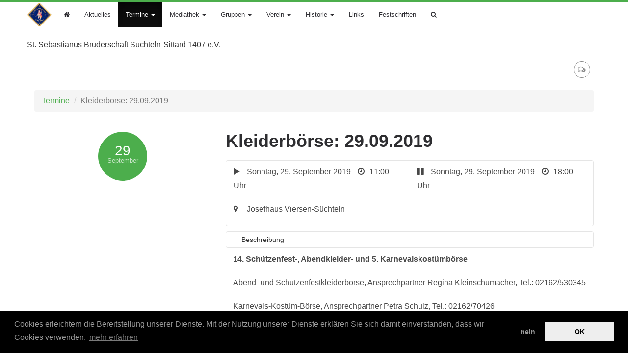

--- FILE ---
content_type: text/html;charset=UTF-8
request_url: https://www.bruderschaft-sittard.de/termin/kleiderboerse-29092019/218/
body_size: 11029
content:
<!DOCTYPE html>
<html xmlns="http://www.w3.org/1999/xhtml"><head id="j_idt2"><link type="text/css" rel="stylesheet" href="/javax.faces.resource/theme.css.jsf?ln=primefaces-bootstrap&amp;v=12.0.0&amp;e=12.0.4" /><link type="text/css" rel="stylesheet" href="/javax.faces.resource/components.css.jsf?ln=primefaces&amp;v=12.0.0&amp;e=12.0.4" />
		<meta content="IE=edge" http-equiv="X-UA-Compatible" />
		

		

		
		<title>Kleiderbörse: 29.09.2019</title>
		<meta name="viewport" content="width=device-width, initial-scale=1.0" />
		

		
		

		<link href="/plugins/bootstrap3/dist/css/bootstrap.min.css" rel="stylesheet" />
		<link href="/css/spinner.css" rel="stylesheet" />
		<link href="/plugins/jreject/jquery.reject.css" rel="stylesheet" type="text/css" />
		
		

		

		<link href="/plugins/bootstrap3/dist/css/bootstrap-theme.min.css" rel="stylesheet" />
		<link rel="stylesheet" href="//maxcdn.bootstrapcdn.com/font-awesome/4.2.0/css/font-awesome.min.css" />
		<link href="/template/templates/bootstrap/css/tpl-style.css?v=15" rel="stylesheet" type="text/css" />
		<link href="/template/templates/bootstrap/css/tpl-mobile.css?v=15" rel="stylesheet" type="text/css" />
		<link href="/template/templates/bootstrap/css/tpl-fontreset.css?v=15" rel="stylesheet" type="text/css" />
		<link href="/template/templates/bootstrap/css/tpl-fontreset-mobile.css?v=15" rel="stylesheet" type="text/css" />

	<style>
/**
body {
    background-color: #cccccc;
}
*/

header {
    background: none repeat scroll 0 0 rgba(150,150,150, 0.05);
    border: 0;
}

.container-wrapper p {
	color: #2e2d32;
}

.container-wrapper a {
	color: #4cae4c;
}

.container-wrapper h1,.container-wrapper h2,.container-wrapper h3, .container-wrapper header p {
	color: #333333;
}

.container-wrapper .social-btn, .container-wrapper .social-btn a {
	color: rgba(51,51,51, 0.6);
	border-color: rgba(51,51,51, 0.6);
}

.navbar-inverse {
	background-image: none;
	background-color: #ffffff;
	border-bottom: 5px solid rgba(0,0,0, 0.2);
}

.dropdown-menu > li > a:hover, .dropdown-menu > li > a:focus, .dropdown-menu > .active > a, .dropdown-menu > .active > a:hover, .dropdown-menu > .active > a:focus {
	background-image: none;
	background-color: #ffffff;
}

.navbar-inverse .navbar-nav > li > a, .navbar-inverse .navbar-nav .open .dropdown-menu > li > a {
	color: #2e2d32;
}

.navbar-inverse .navbar-nav > .dropdown > a .caret {
	border-top-color: #2e2d32;
	border-bottom-color: #2e2d32;
}

.navbar-inverse .navbar-nav > .active > a,.navbar-inverse .navbar-nav > .active > a:hover, .navbar-inverse .navbar-nav > .active > a:focus {
	background-color: #4cae4c;
}
.dropdown-menu >li >a{
color:#242424 !important;
}

.navbar-inverse .navbar-nav > .open > a, .navbar-inverse .navbar-nav > .open > a:hover, .navbar-inverse .navbar-nav > .open > a:focus {
	background-color: #4cae4c;
	background: rgba(76,174,76, 0.2);
}

.navbar-inverse .navbar-toggle {
	border-color: #2e2d32;
}

.social-btn a:hover, .social-btn:hover {
	color: #ffffff;
	border-color: #ffffff;
}

.highlight,.infoBox {
  /**  background-color:#4cae4c
	border-color:#4cae4c;*/
}

.section {
 /** background-color:#4cae4c;*/
	border-color:#4cae4c;
}

.ui-inputfield.ui-state-focus, .ui-widget-content .ui-inputfield.ui-state-focus, .ui-widget-header .ui-inputfield.ui-state-focus {
	color: #ffffff;
	border-color: #ffffff;
	box-shadow: 0 1px 1px rgba(0, 0, 0, 0.075) inset, 0 0 8px rgba(255,255,255, 0.6)
}

.highlight .icon {
	background-color: #4cae4c;
}

.footer.copyright {
	background-color: #4cae4c;
}

a.btn-success {
	color: #FFF;
}

</style><!--[if lte IE 9]><script src="https://oss.maxcdn.com/libs/html5shiv/3.7.0/html5shiv.js" ></script> <![endif]--> <!--[if lte IE 9]><script src="https://oss.maxcdn.com/libs/respond.js/1.3.0/respond.min.js"  ></script> <![endif]-->  

		

		<meta charset="utf-8" />
		<meta property="fb:page_id" />
		<meta property="og:site_name" />

		<meta property="og:type" content="website" />
		
		<meta property="og:title" content="Kleiderbörse: 29.09.2019" />
		<meta property="og:description" content="14. Schützenfest-, Abendkleider- und 5. Karnevalskostümbörse
 
Abend- und Schützenfestkleiderbörse, Ansprechpartner Regina Kleinschumacher, Tel.: 02162/530345
 
Karnevals-Kostüm-Börse, Ansprechpartner Petra Schulz, Tel.: 02162/70426
 
Anmeldungen zur Ausstellung bitte an die jeweiligen Ansprechpartner!
 
 
" />
		<meta property="og:image" content="http://www.hellwach-apps.de/profiles/231/bannerstartseite.jpg?v=1692985757581" />

		<meta name="msvalidate.01" />
		<meta name="author" content="St. Sebastianus Bruderschaft Süchteln-Sittard 1407 e.V." />
		<meta name="publisher" content="St. Sebastianus Bruderschaft Süchteln-Sittard 1407 e.V." />
		<meta name="copyright" content="St. Sebastianus Bruderschaft Süchteln-Sittard 1407 e.V." />
		<meta name="description" content="14. Schützenfest-, Abendkleider- und 5. Karnevalskostümbörse
 
Abend- und Schützenfestkleiderbörse, Ansprechpartner Regina Kleinschumacher, Tel.: 02162/530345
 
Karnevals-Kostüm-Börse, Ansprechpartner Petra Schulz, Tel.: 02162/70426
 
Anmeldungen zur Ausstellung bitte an die jeweiligen Ansprechpartner!
 
 
" />
		<meta name="keywords" />

		<meta name="page-type" content="Produktinfo" />
		<meta name="audience" content="Alle" />
		<meta http-equiv="content-language" content="de" />
		<meta name="robots" content="index, follow" />
		<meta name="DC.Creator" content="St. Sebastianus Bruderschaft Süchteln-Sittard 1407 e.V." />
		<meta name="DC.Publisher" content="St. Sebastianus Bruderschaft Süchteln-Sittard 1407 e.V." />
		<meta name="DC.Rights" content="St. Sebastianus Bruderschaft Süchteln-Sittard 1407 e.V." />
		<meta name="DC.Description" content="14. Schützenfest-, Abendkleider- und 5. Karnevalskostümbörse
 
Abend- und Schützenfestkleiderbörse, Ansprechpartner Regina Kleinschumacher, Tel.: 02162/530345
 
Karnevals-Kostüm-Börse, Ansprechpartner Petra Schulz, Tel.: 02162/70426
 
Anmeldungen zur Ausstellung bitte an die jeweiligen Ansprechpartner!
 
 
" />
		<meta name="DC.Language" content="de" />

		<link href="https://www.bruderschaft-sittard.de/rss.xml" title="RSS" rel="alternate" type="application/rss+xml" />

		<link rel="icon" href="/images/webseite/favicon.ico" type="image/x-icon" />
		<link rel="shortcut icon" href="/images/webseite/favicon.ico" type="image/x-icon" /><style>#startSeite{
 margin-top:20px;
}
h3.ui-accordion-header.ui-state-default {
    color: #4cae4c;
}

h3.ui-accordion-header:hover {
    text-decoration: underline;
}

h3.ui-accordion-header.ui-state-active {
    color: green;
}

.navbar-toggle{
margin-top:35px;
}

.navbar-inverse .navbar-toggle:hover, .navbar-inverse .navbar-toggle:focus {
    background-color: #278927;
}
address strong {
    display: block;
    width: 210px;
}
#contentMain h1,#contentMain hr{

display:none;
}

#slideshow li{
   background-position: center top !important;

}
#slideshow{
height: 425px !important;
}
#mainKontakt {
display: none;
}
.navbar-inverse .navbar-nav > .dropdown > a:hover .caret {

    border-bottom-color: #4cae4c;
    border-top-color: #4cae4c;
}


#kontaktSeite .col-xs-8 p {
font-size: 14px;
}

#slider {
width: 100%;
}

header .col-sm-8 {
    margin-left: -15px;
}
#contentVeranstaltung h2 {
	margin-top: 20px;
}
img.banner {
	margin: 0 auto 60px;
	padding: 0;
}
ul#fssList {
	bottom: 8px;
}
ul#fssList li a {
	background-color: #aaa;
}
footer .social-btn {
	margin: 0 6px;
}
.ui-inputfield.ui-state-focus, .ui-widget-content .ui-inputfield.ui-state-focus, .ui-widget-header .ui-inputfield.ui-state-focus {
	color: #4cae4c;
	box-shadow: 0 1px 1px rgba(0, 0, 0, 0.075) inset, 0 0 8px rgba(82, 168, 236, 0.6);
	border-color: #4cae4c;
}

header .col-sm-4 {
	width: 100%;
}
h4.panel-title a {
	padding-left: 35px;
}
h4.panel-title {
	background-repeat: no-repeat;
	background-size: 23px auto;
}

#produktSeite img {
	border-radius: 10px;
	padding: 0;
}
#produktkategorieSeite h2 {
	margin-top: 20px;
}
.highlight .icon {
	background-color: #4cae4c;
}
.flexsliderTermine .flex-control-nav {
	left: 0;
	bottom: auto;
	top: 145px;
}
#trainerSeite .col-md-4 {
	margin-bottom: 50px;
}
h2.titel {
	display: none;
}
.section {
	border-color: #ccc;
	background-color: #f8f8f8;
}
/*
.btn-success, .community .btn-success, a.btn.btn-success {
	background: #00781A!important;
	background-color: #00781A!important;
	border-color: #00781A!important;
}
.btn-success:hover, .community .btn-success:hover, a.btn.btn-success:hover {
	background: #1EC542!important;
	background-color: #1EC542!important;
	border-color: #1EC542!important;
}
*/

ul#slideshow h2 {
	font-weight: bold;
	text-transform: uppercase;
	background: rgba(255, 255, 255, 1);
}
.footer {
	background: none repeat scroll 0 0 #eee;
	color: #555;
	border-top: 1px solid #ccc;
}
.footer a {
	color: #555;
}
.footer a:hover {
	color: #0B99BD;
}
.footer hr {
	border-color: #999;
}
.footer.copyright {
	display: none;
}
h2 {
	margin-top: 40px;
}
h3 {
	font-size: 18px;
	line-height: 28px;
}
hr {
	border-color: #ddd;
}
ul, ol {
	padding-left: 15px;
	margin-bottom: 20px;
}
ul#navbar li a {
	font-size: 13px;
}
.table {
	font-size: 11px;
}
.highlight img {
	padding: 0;
	margin: 0;
}
.table > thead > tr > th {
	border-bottom: 2px solid #dddddd;
	vertical-align: bottom;
}
.table-striped > tbody > tr:nth-child(2n+1) > th {
	background-color: #ddd;
}
.table td.category, .product-description th {
	background-color: #eee;
	font-weight: bold;
}
.table.table-bordered, .table.table-bordered td {
	border: 1px solid #ccc;
}
.table.table-bordered.comparison {
	border-width: 0 1px;
}
.product-description, .product-description td, .product-description th {
	font-size: 13px;
	padding: 10px;
	margin: 30px 0;
}
.fontreset img {
	border: 0
}
.navbar-inverse .navbar-nav li.dropdown.active a b.caret {
	border-top-color: #FFF;
}
.container-wrapper h1 {
	color: #2e2e31;
	font-weight: bold;
}
.date {
	background: none repeat scroll 0 0 #4cae4c;
	background-color: #4cae4c;
}
.container-wrapper .dynpage h2 {
	font-size: 24px;
	font-weight: bold;
}
.container-wrapper .dynpage h3 {
	font-size: 16px;
	font-weight: bold;
}

ul.slides .flex-caption a {
	color: #FFF;
	font-weight: bold;
}
/*
div.ui-message.ui-message-info.ui-widget.ui-corner-all, div.ui-messages-info.ui-corner-all {
	display: none;
}
*/
.navbar-inverse .navbar-brand, .navbar-inverse .navbar-nav > li > a {
	text-shadow: none;
}
.navbar-inverse .navbar-nav > li > a:hover, .navbar-inverse .navbar-nav > li > a:focus {
	color: #4cae4c;
}
 @media (min-device-width: 768px) {
.navbar-inverse {
	background: rgba(255, 255, 255, 1);
	background-color: #FFF;
	border-bottom: 1px solid rgba(0, 0, 0, 0.1);
	border-top: 5px solid #4cae4c;
}
#myNavbar div.container {
	background-image: url(//www.hellwach-apps.de/profiles/231/logo.gif?v=1434698864619);
	background-repeat: no-repeat;
	background-size: 50px auto;
	padding-left: 60px;
}
img {
	padding-top: 20px;
	padding-bottom: 20px;
}
img.app-icon {
	padding-top: 0;
	padding-bottom: 0;
}
#slideshow img {
	margin: 0;
	padding: 0;
}
header {
	margin-top: 5px;
	margin-bottom: 5px;
	background-color: transparent;
}

.dropdown-menu > li > a:hover, .dropdown-menu > li > a:focus, .dropdown-menu > .active > a, .dropdown-menu > .active > a:hover, .dropdown-menu > .active > a:focus {
	background-color: #EEEEEE;
}


.img-thumb img, h2 img {
	margin: 0;
	padding: 0;
}
.img-rounded img {
	padding: 0;
	margin: 0 !important;
}
/* MOBILE */

}
 @media (max-device-width: 767px) {
header {
	margin-top: 40px;
}
.navbar-header {
	background-color: #FFF;
	background-image: url(//www.hellwach-apps.de/profiles/231/logo.gif?v=1434698864619);
	 background-size: 90px auto;
    height: 100px;
	background-repeat: no-repeat;
	background-position: center;
}
p.titel {
	display: none;
}
#myNavbar .container {
	min-height: 0;
}
header {
	margin-top: 0;
}
button.navbar-toggle {
	background-color: #333;
}
.img-thumbnail {
	width: 100%;
}
li.dropdown.active b.caret {
	color: #fff !important;
}
#fbBox .col-md-6 {
	width: 100%;
}
button.navbar-toggle {
	background-color: #4cae4c;
}
.navbar-inverse .navbar-toggle {
	border-color: #4cae4c;
}
}
 @media (min-device-width: 641px) {
img {
	margin-top: 20px;
	margin-bottom: 20px;
}
}
.navbar-inverse .navbar-nav > li > a:hover, .navbar-inverse .navbar-nav > li > a:focus {
	color: #4cae4c;
}
.social-btn a:hover, .social-btn:hover {
	border-color: #4cae4c;
	color: #4cae4c;;
}
.container-wrapper p, .container-wrapper ul, .container-wrapper ol {
	font-size: 16px;
	line-height: 28px;
	margin-bottom: 20px;
	color: #484848;
}
.container-wrapper blockquote {
	background-color: #f4f4f4;
	border-color: #ddd;
}
.container-wrapper blockquote p {
	font-weight: bold;
	color: #aaa;
	font-style: italic;
	font-size: 14px;
	color: #777;
}
.footer a:hover {
	color: #4cae4c;;
}
.footer .social-btn a:hover {
	color: #FFF;
}
.footer .social-btn:hover {
	border-color: #4cae4c;;
	background-color: #4cae4c;;
}
/* SLIDER */

.flex-control-nav {
	bottom: 0;
}
#contentApps h2 {
	margin-top: 20px;
}
 @media (min-width: 768px) {
#produktSeite .col-md-4, #produktSeite .col-md-8 {
	width: 50%;
}
}
.community .profilImg img, .community .profilImgLarge img {
	padding-top: 0;
	margin-top: 0;
}
 @media (min-device-width: 641px) {
#colNeuigkeiten, div#colTermine {
	width: 50%;
}
#colZeiten {
	display: none;
}
img.language {
	padding: 0;
}
}
.navbar-inverse .navbar-nav .open .dropdown-menu > .active > a, 
.navbar-inverse .navbar-nav .open .dropdown-menu > .active > a:hover, 
.navbar-inverse .navbar-nav .open .dropdown-menu > .active > a:focus {
    background-color: #4cae4c;
    color: #fff !important;
}

.navbar-inverse .navbar-nav > .open > a, .navbar-inverse .navbar-nav > .open > a:hover, .navbar-inverse .navbar-nav > .open > a:focus {
	    background: rgba(76, 174, 76, 0.8) none repeat scroll 0 0;
}</style>
			
			
			<link rel="stylesheet" type="text/css" href="/plugins/cookiewarner/cookieconsent.min.css" />
	
	
	 

	</head><body>
	<div id="allContent" class="ui-outputpanel ui-widget">
			
			<div class="main">
	





	<div class="navbar-wrapper">
		<div id="myNavbar" class="navbar navbar-inverse navbar-fixed-top" role="navigation">

			<div class="container">
				<div class="navbar-header">

					<button type="button" class="navbar-toggle" data-toggle="collapse" data-target=".navbar-collapse">
						<span class="icon-bar"></span> <span class="icon-bar"></span> <span class="icon-bar"></span>
					</button>

				</div>

				<div class="navbar-collapse collapse">
					<ul id="navbar" class="nav navbar-nav">
						<li id="startseite"><a title="Startseite" href="/"> <i class="fa fa-home"></i>
						</a></li>
							<li id="news"><a title="Aktuelles" href="/news/">Aktuelles</a></li>
							<li class="dropdown" id="termine"><a class="dropdown-toggle" data-toggle="dropdown" title="Termine" href="/termine/">Termine
									<b class="caret"></b>
							</a>
								<ul class="dropdown-menu">
									<li class="subPages" id="termineaktuell"><a title="aktuelle Termine" href="/termine/">
											aktuelle
											Termine</a></li>
									<li class="subPages" id="terminevergangen"><a title="vergangene Termine" href="/vergangene-termine/">
											vergangene
											Termine</a></li>
								</ul></li>
							<li class="dropdown" id="gallerie"><a class="dropdown-toggle" data-toggle="dropdown" title="Mediathek" href="/galerie/">Mediathek
									<b class="caret"></b>
							</a>
								<ul class="dropdown-menu">

										<li class="subPages" id="bilder"><a title="Alben" href="/galerie/">
												Alben</a></li>
								</ul></li>
									<li class="dropdown dynPages"><a class="dropdown-toggle" data-toggle="dropdown" title="Gruppen" href="/gruppen/">
											Gruppen <b class="caret"></b>

									</a>
										<ul class="dropdown-menu">
													<li class="subPages"><a title="Königsgruppe" href="/page/gruppen/koenigsgruppe/">
															Königsgruppe</a></li>
													<li class="subPages"><a title="Generalität" href="/page/gruppen/generalitaet/">
															Generalität</a></li>
													<li class="subPages"><a title="Fahnengruppe" href="/page/gruppen/fahnengruppe/">
															Fahnengruppe</a></li>
													<li class="subPages"><a title="Sebastianerinnen" href="/page/gruppen/sebastianerinnen/">
															Sebastianerinnen</a></li>
													<li class="subPages"><a title="Sittarder Schützenflotte" href="/page/gruppen/sittardergarde/">
															Sittarder Schützenflotte</a></li>
													<li class="subPages"><a title="Veteranen" href="/page/gruppen/veteranen/">
															Veteranen</a></li>
													<li class="subPages"><a title="Sportaktivitäten" href="/page/gruppen/sportaktivitaeten/">
															Sportaktivitäten</a></li>
										</ul></li>
									<li class="dropdown dynPages"><a class="dropdown-toggle" data-toggle="dropdown" title="Verein" href="/pageid/189/">
											Verein <b class="caret"></b>

									</a>
										<ul class="dropdown-menu">
													<li class="subPages"><a title="Vorstand" href="/pageid/189/vorstand/">
															Vorstand</a></li>
													<li class="subPages"><a title="Satzung" href="/pageid/189/satzung/">
															Satzung</a></li>
													<li class="subPages"><a title="Beitragsordnung" href="/pageid/189/beitragsordnung/">
															Beitragsordnung</a></li>
													<li class="subPages"><a title="Mitgliedsantrag" href="/pageid/189/mitgliedsantrag/">
															Mitgliedsantrag</a></li>
													<li class="subPages"><a title="Königs- und Vogelschussordnung" href="/pageid/189/koenigsundvogelschussordnung/">
															Königs- und Vogelschussordnung</a></li>
										</ul></li>
									<li class="dropdown dynPages"><a class="dropdown-toggle" data-toggle="dropdown" title="Historie" href="/historie/">
											Historie <b class="caret"></b>

									</a>
										<ul class="dropdown-menu">
													<li class="subPages"><a title="Geschichte der Bruderschaft" href="/page/historie/id/392/">
															Geschichte der Bruderschaft</a></li>
													<li class="subPages"><a title="Silberschatz der Bruderschaft" href="/page/historie/id/393/">
															Silberschatz der Bruderschaft</a></li>
													<li class="subPages"><a title="Weiteres historisches Gut" href="/page/historie/id/394/">
															Weiteres historisches Gut</a></li>
													<li class="subPages"><a title="Historische Bilder" href="/page/historie/id/395/">
															Historische Bilder</a></li>
													<li class="subPages"><a title="Ehrung Hochmeisterplakette" href="/page/historie/id/396/">
															Ehrung Hochmeisterplakette</a></li>
										</ul></li>
									<li class="dynPages"><a title="Links" href="/links/">
											Links</a></li>
									<li class="dynPages"><a title="Festschriften" href="/pageid/391/">
											Festschriften</a></li>
						<li id="suche"><a href="javascript:void(0);"> <i class="fa fa-search"></i>
						</a></li>

					</ul>
				</div>
			</div>
		</div>
		
	</div>
	<div id="search" class="search">
		<div class="container">
<form id="sucheForm" name="sucheForm" method="post" action="/termin/kleiderboerse-29092019/218/" enctype="application/x-www-form-urlencoded">
<input type="hidden" name="sucheForm" value="sucheForm" />
<input id="sucheForm:mySuchWort" name="sucheForm:mySuchWort" type="text" class="ui-inputfield ui-inputtext ui-widget ui-state-default ui-corner-all myInput" autocomplete="off" onblur="noshadow()" onfocus="shadow()" /><button id="sucheForm:mySearchButton" name="sucheForm:mySearchButton" class="ui-button ui-widget ui-state-default ui-corner-all ui-button-icon-only myButton" onclick="PrimeFaces.ab({s:&quot;sucheForm:mySearchButton&quot;,f:&quot;sucheForm&quot;});return false;" title="Suchen..." type="submit"><span class="ui-button-icon-left ui-icon ui-c ui-icon-search"></span><span class="ui-button-text ui-c">Suchen...</span></button><span id="sucheForm:infogrowl"></span><input type="hidden" name="javax.faces.ViewState" id="j_id1:javax.faces.ViewState:0" value="5955994968555942005:-5091470399178263090" autocomplete="off" />
</form>
		</div>
		
	</div>



				<div class="container-wrapper">

	<header>
		<div class="container marketing">
			<div class="row">
				<div class="col-sm-8">

						<p class="titel">St. Sebastianus Bruderschaft Süchteln-Sittard 1407 e.V.</p>

					
				</div>
				<div class="col-sm-4 text-right titel-social">
						<div class="social-btn">
							<a title="Mitgliederbereich" href="/community/">
								<i class="fa fa-comments-o"></i>
							</a>
						</div>
				</div>
			</div>

		</div>
	</header>

					<div class="container marketing">
					</div>
		<div class="container marketing" id="terminSeite" itemscope="" itemtype="http://schema.org/Event">

			<span itemscope="" itemtype="http://schema.org/Organization">
			<meta itemprop="name" content="St. Sebastianus Bruderschaft Süchteln-Sittard 1407 e.V." />
			
			<span itemprop="address" itemscope="" itemtype="http://schema.org/PostalAddress">
				<meta itemprop="streetAddress" content="Neuer Weg 8" />
				<meta itemprop="postalCode" content="41749" />
				<meta itemprop="addressLocality" content="Viersen" />
			</span>
			
			<meta itemprop="name" />
			<meta itemprop="name" content="info@bruderschaft-sittard.de" />
			</span>

			<div class="row">
				<div class="col-md-12">
<form id="j_idt148" name="j_idt148" method="post" action="/termin/kleiderboerse-29092019/218/" enctype="application/x-www-form-urlencoded">
<input type="hidden" name="j_idt148" value="j_idt148" />

	<div id="mainTermine">
		<ol class="breadcrumb">
					<li><a href="/vergangene-termine/?termin=218">Termine</a></li>
				<li class="active">Kleiderbörse: 29.09.2019</li>
		</ol><div id="j_idt148:j_idt161" class="ui-datalist ui-widget"><div id="j_idt148:j_idt161_content" class="ui-datalist-content ui-widget-content">
			<div id="termin218">
				<div class="row">
					<div class="col-lg-4 col-md-3 text-center">
						<div class="date">
							<span class="day">29</span><span class="month">September</span>
						</div>
					</div>
					<div class="col-lg-8 col-md-9">
							<h1 itemprop="name">Kleiderbörse: 29.09.2019</h1>
						<div class="accordion">
							<div class="row">
								<div class="col-md-6">
									<p>
										<i class="fa fa-mr fa-play" style="margin-right: 14px;"></i>Sonntag, 29. September 2019
										<i class="fa fa-mv fa-clock-o"></i>11:00
										Uhr
									</p>
								</div>
								<div class="col-md-6">
									<p>
										<i class="fa fa-mr fa-pause"></i> <span itemprop="startDate">Sonntag, 29. September 2019 <i class="fa fa-mv fa-clock-o"></i>18:00 Uhr</span>
									</p>
								</div>
							</div>
							<div class="row">
								<div class="col-md-12">
									<p itemprop="location">
										<i class="fa fa-mr fa-map-marker" style="margin-right: 18px;"></i>Josefhaus Viersen-Süchteln
									</p>
								</div>
							</div>
						</div><div id="j_idt148:j_idt161:0:j_idt182" class="ui-accordion ui-widget ui-helper-reset ui-hidden-container" role="tablist" data-widget="widget_j_idt148_j_idt161_0_j_idt182"><div id="j_idt148:j_idt161:0:j_idt182:j_idt183_header" class="ui-accordion-header ui-helper-reset ui-state-default ui-state-active ui-corner-top" role="tab" aria-expanded="true" aria-selected="true" tabindex="0"><span class="ui-icon ui-icon-triangle-1-s"></span>Beschreibung</div><div id="j_idt148:j_idt161:0:j_idt182:j_idt183" class="ui-accordion-content ui-helper-reset ui-widget-content" role="tabpanel" aria-hidden="false">
								<div class="fontreset" itemprop="description"><p><strong>14. Sch&uuml;tzenfest-, Abendkleider- und 5. Karnevalskost&uuml;mb&ouml;rse</strong></p>

<p>Abend- und Sch&uuml;tzenfestkleiderb&ouml;rse, Ansprechpartner Regina Kleinschumacher, Tel.: 02162/530345</p>

<p>Karnevals-Kost&uuml;m-B&ouml;rse,&nbsp;Ansprechpartner Petra Schulz, Tel.: 02162/70426</p>

<p>Anmeldungen zur Ausstellung bitte an die jeweiligen Ansprechpartner!</p>

<p>&nbsp;</p>

								</div></div><input id="j_idt148:j_idt161:0:j_idt182_active" name="j_idt148:j_idt161:0:j_idt182_active" type="hidden" autocomplete="off" value="0" /></div>

						<h3 class="accordion">
							<a href="/kontakt/?terminid=218">anfragen</a>
						</h3><div id="j_idt148:j_idt161:0:j_idt197" class="ui-outputpanel ui-widget"></div>

					</div>
				</div>
			</div>
			<hr /></div></div>
	</div><input type="hidden" name="javax.faces.ViewState" id="j_id1:javax.faces.ViewState:1" value="5955994968555942005:-5091470399178263090" autocomplete="off" />
</form>
				</div>
			</div>
		</div>
				</div>
	<footer>
		<div class="footer margin-t">
			<div class="container marketing">
				<div class="row padding-v">
					<div class="col-md-4">
						<h3>Kontakt</h3>
						<hr />
						<address>
						
							<span itemscope="" itemtype="http://schema.org/SportsActivityLocation"><strong itemprop="name">St. Sebastianus Bruderschaft Süchteln-Sittard 1407 e.V.</strong><br /> <span itemprop="address" itemscope="" itemtype="http://schema.org/PostalAddress"> <span itemprop="streetAddress">Neuer Weg 8</span><br /> <span itemprop="postalCode">41749</span>
									<span itemprop="addressLocality">Viersen</span></span><br />

								<br />
									<i class="fa fa-mr fa-envelope" style="width: 13px;"></i>
									<a href="mailto:info@bruderschaft-sittard.de">
										<meta itemprop="email" content="info@bruderschaft-sittard.de" />info@bruderschaft-sittard.de
										<meta itemprop="image" content="//www.hellwach-apps.de/profiles/231/logo.gif?v=1538167206000" />
									</a>
									<br /></span>
						</address>
					</div>
					<div class="col-md-4">
						<h3>Service</h3>
						<hr />
						<p><div id="j_idt272" class="ui-outputpanel ui-widget">
								<a title="Kontakt" href="/kontakt/">
									Kontakt </a></div><div id="j_idt276" class="ui-outputpanel ui-widget">
								<a rel="nofollow" title="Impressum" href="/impressum/">
									Impressum </a></div>
						</p>
					</div>
					<div class="col-md-4">
						<hr class="visible-xs" />
							<div class="social-btn">
								<a title="Mitgliederbereich" href="/community/">
									<i class="fa fa-comments-o"></i>
								</a>
							</div>
							<hr />
							<p class="text-center">
								<em>powered by <strong><a target="_blank" title="Hellwach Apps" href="http://hellwach-apps.de">Hellwach Apps</a></strong></em>
							</p>
					</div>
				</div>
			</div>
		</div>
		<div class="footer copyright"></div>
	</footer>
			</div></div><div id="j_idt301"></div><div id="idStatus" class="ui-dialog ui-widget ui-widget-content ui-corner-all ui-shadow ui-hidden-container statusdialog"><div class="ui-dialog-titlebar ui-widget-header ui-helper-clearfix ui-corner-top"><span id="idStatus_title" class="ui-dialog-title"></span></div><div class="ui-dialog-content ui-widget-content" id="idStatus_content">

			<div class="spinner">
				<div class="double-bounce1"></div>
				<div class="double-bounce2"></div>
			</div><div id="idStatusContent" class="ui-outputpanel ui-widget">
				<p style="opacity: 0.8; color: #FFF; text-shadow: none; background: transparent">bitte warten …</p></div></div></div><div id="sessionabgelaufen" class="ui-dialog ui-widget ui-widget-content ui-corner-all ui-shadow ui-hidden-container" style="z-index:1050;"><div class="ui-dialog-titlebar ui-widget-header ui-helper-clearfix ui-corner-top"><span id="sessionabgelaufen_title" class="ui-dialog-title">Ihre Session ist abgelaufen.</span></div><div class="ui-dialog-content ui-widget-content" id="sessionabgelaufen_content">
			<a rel="nofollow" href="javascript:void(0)" onclick="window.location.reload();">zum Weitermachen</a></div></div>
<form id="j_idt306" name="j_idt306" method="post" action="/termin/kleiderboerse-29092019/218/" enctype="application/x-www-form-urlencoded">
<input type="hidden" name="j_idt306" value="j_idt306" />
<input type="hidden" name="javax.faces.ViewState" id="j_id1:javax.faces.ViewState:2" value="5955994968555942005:-5091470399178263090" autocomplete="off" />
</form>
		
		<style>
#sessionabgelaufen {
	z-index: 1051 !important;
}

#sessionabgelaufen_modal {
	z-index: 1050 !important;
}
</style><script type="text/javascript" src="/javax.faces.resource/jquery/jquery.js.jsf?ln=primefaces&amp;v=12.0.0&amp;e=12.0.4"></script><script type="text/javascript" src="/javax.faces.resource/jquery/jquery-plugins.js.jsf?ln=primefaces&amp;v=12.0.0&amp;e=12.0.4"></script><script type="text/javascript" src="/javax.faces.resource/core.js.jsf?ln=primefaces&amp;v=12.0.0&amp;e=12.0.4"></script><script type="text/javascript" src="/javax.faces.resource/components.js.jsf?ln=primefaces&amp;v=12.0.0&amp;e=12.0.4"></script><script type="text/javascript" src="/javax.faces.resource/watermark/watermark.js.jsf?ln=primefaces&amp;v=12.0.0&amp;e=12.0.4"></script><script type="text/javascript" src="/javax.faces.resource/touch/touchswipe.js.jsf?ln=primefaces&amp;v=12.0.0&amp;e=12.0.4"></script><script type="text/javascript" src="/javax.faces.resource/idlemonitor/idlemonitor.js.jsf?ln=primefaces&amp;v=12.0.0&amp;e=12.0.4"></script><script src="/js/yaml.js?v=15" type="text/javascript"></script><script src="/js/jquery.highlighter.js?v=15" type="text/javascript"></script><script src="/plugins/jreject/jquery.browser.js" type="text/javascript"></script><script src="/plugins/jreject/jquery.reject.min.js" type="text/javascript"></script><script src="/js/bootstrap.js" type="text/javascript"></script><script src="/plugins/bootstrap3/dist/js/bootstrap.min.js" type="text/javascript"></script><script src="/plugins/cookiewarner/cookieconsent.min.js" type="text/javascript"></script><script id="581bed65-0ef7-4695-88a5-916ea7edb5ee" type="text/javascript">var pf=window.PrimeFaces;if(pf){pf.settings.locale='de';pf.settings.viewId='/termin.xhtml';pf.settings.contextPath='';pf.settings.cookiesSecure=false;pf.settings.legacyWidgetNamespace=true;};

var context='';
;

  window.dataLayer = window.dataLayer || [];
  function gtag(){dataLayer.push(arguments);}
;


	var googleAnalyticsId='false';
	function enableCookies(){
		//console.log('enableCookies');
		if(googleAnalyticsId!=''){
			window['ga-disable-'+googleAnalyticsId] = false;
//console.log($('#cookieGtag').length);
			if($('#cookieGtag').length==0){
			  var s = document.createElement( 'script' );
			  s.setAttribute( 'src', 'https://www.googletagmanager.com/gtag/js?id='+googleAnalyticsId );
					  s.setAttribute( 'async',''); 
					  s.setAttribute( 'id','cookieGtag'); 
			  document.head.appendChild( s );
			}
			  gtag('js', new Date());

			  gtag('config', googleAnalyticsId, { 'anonymize_ip': true });
		}


		if(false){
			!function(f,b,e,v,n,t,s){if(f.fbq)return;n=f.fbq=function(){n.callMethod?
					n.callMethod.apply(n,arguments):n.queue.push(arguments)};if(!f._fbq)f._fbq=n;
					n.push=n;n.loaded=!0;n.version='2.0';n.queue=[];t=b.createElement(e);t.async=!0;
					t.src=v;s=b.getElementsByTagName(e)[0];s.parentNode.insertBefore(t,s)}(window,
					document,'script','https://connect.facebook.net/en_US/fbevents.js');
					fbq('init', ''); // Insert your pixel ID here.
					fbq('track', 'PageView');
			
			}
	}
	
	function disableCookies(){
		//console.log('disableCookies');
		if(googleAnalyticsId!=''){
		window['ga-disable-'+googleAnalyticsId] = true;
		}
		}

 $(document).ready(function(){
	window.cookieconsent.initialise({
		"palette": {
			"popup": {
			"background": "#000",
			"text": "#999999"
		},
		"button": {
			"background": "#eeeeee",
			"text": "#000"
		}
	},
	"type": "opt-in",
	"content": {
	"message": "Cookies erleichtern die Bereitstellung unserer Dienste. Mit der Nutzung unserer Dienste erklären Sie sich damit einverstanden, dass wir Cookies verwenden.",
	"dismiss": "nein",
	"allow": "OK",
	"deny": "nein",
	"link": "mehr erfahren",
	"href": "/datenschutz/"},
	onInitialise: function (status) {
		 
	var type = this.options.type;
	var didConsent = status==='allow';
	//console.log('onInitialise: '+type+ ' ' +didConsent+ ' status: '+status)
	if (type == 'opt-in' && didConsent) {
	// enable cookies
	enableCookies();
	}
	if (type == 'opt-out' && !didConsent) {
	// disable cookies
	}
	},
	
	onStatusChange: function(status, chosenBefore) {
	 
	var type = this.options.type;
	var didConsent = status==='allow';
	//console.log('onStatusChange: '+type+ ' ' +didConsent+ ' status: '+status)
	if (type == 'opt-in' && didConsent) {
	// enable cookies
	enableCookies();
	}
	if (type == 'opt-out' && !didConsent) {
	// disable cookies
	}
	},
	
	onRevokeChoice: function() {
		 
	var type = this.options.type;
	if (type == 'opt-in') {
	// disable cookies
	disableCookies();
	}
	if (type == 'opt-out') {
	// enable cookies
	}
	}
	
	})});
	;

var extraHeightSearchBar=0;
	;

var strTitle=$('title');
if(strTitle){
	strTitle.text('Kleiderbörse: 29.09.2019');
}
		;

		$(document)
				.ready(
						function() {
							if (window.location.pathname == '/startseite/'
									|| window.location.pathname == '/') {
								$('#startseite').addClass('active');
							} else if (window.location.pathname == '/zeiten/') {
								$('#trainingszeiten').addClass('active');
								try{$('#aktuelles').addClass('active');}catch(err){}
							} else if (window.location.pathname == '/termine/') {
								try{$('#termine').addClass('active');}catch(err){}
								$('#termineaktuell').addClass('active');
								try{$('#aktuelles').addClass('active');}catch(err){}
							} else if (window.location.pathname == '/news/') {
								$('#news').addClass('active');
								try{$('#aktuelles').addClass('active');}catch(err){}
							} else if (window.location.pathname == '/galerie/') {
								$('#gallerie').addClass('active');
								$('#bilder').addClass('active');
							} else if (window.location.pathname == '/videos/') {
								$('#gallerie').addClass('active');
								$('#videos').addClass('active');
							} else if (window.location.pathname
									.indexOf('/formulare/') == 0) {
								$('#formular').addClass('active');

							} else if (window.location.pathname == '/vergangene-termine/') {
								
								try{$('#termine').addClass('active');}catch(err){}
								$('#terminevergangen').addClass('active');
								try{$('#aktuelles').addClass('active');}catch(err){}
							} else if (window.location.pathname
									.indexOf('/termin/') == 0) {
								try{$('#termine').addClass('active');}catch(err){}
								try{$('#aktuelles').addClass('active');}catch(err){}
							} else if (window.location.pathname
									.indexOf('/news/') == 0) {
								$('#news').addClass('active');
								try{$('#aktuelles').addClass('active');}catch(err){}

							} else if (window.location.pathname
									.indexOf('/team/') == 0) {
								$('#trainer').addClass('active');
								try{$('#aktuelles').addClass('active');}catch(err){}
							} else if (window.location.pathname
									.indexOf('/orte/') == 0) {
								$('#orte').addClass('active');
								try{$('#aktuelles').addClass('active');}catch(err){}
							}  else if (window.location.pathname
									.indexOf('/rssfeeds/') == 0) {
								$('#rss').addClass('active');
							} else if (window.location.pathname
									.indexOf('/produkte/') == 0 ||window.location.pathname
									.indexOf('/produkt/') == 0 || window.location.pathname
									.indexOf('/produktkategorien/') == 0) {
								$('#produkte').addClass('active');
							} else {
								$('.dynPages')
										.each(
												function(k, v) {
													var val = $(v);

													if ((window.location.pathname + window.location.search) == $(
															'a', val).attr(
															'href')) {

														val.addClass('active');

														return;
													} else {
														$('.subPages', val)
																.each(
																		function(
																				k1,
																				v1) {
																			var val1 = $(v1);
																			if ((window.location.pathname + window.location.search) == $(
																					'a',
																					val1)
																					.attr(
																							'href')) {

																				val
																						.addClass('active');
																				val1
																						.addClass('active');
																				return;
																			}
																		});
													}

												});

							}

						});
	;
	
		var navbar=$('#myNavbar');
		if($(document).width() < 840){
			
			navbar.removeClass('navbar-fixed-top');
			navbar.addClass('navbar-static-top');
		};
pf.cw("InputText","widget_sucheForm_mySuchWort",{id:"sucheForm:mySuchWort"});
pf.cw("CommandButton","widget_sucheForm_mySearchButton",{id:"sucheForm:mySearchButton"});
pf.cw("Watermark","widget_sucheForm_j_idt113",{id:"sucheForm:j_idt113",value:"Suchen...",target:"sucheForm:mySuchWort"});
pf.cw("Growl","widget_sucheForm_infogrowl",{id:"sucheForm:infogrowl",sticky:true,life:6000,escape:true,keepAlive:false,msgs:[]});
pf.cw("DefaultCommand","widget_sucheForm_j_idt114",{id:"sucheForm:j_idt114",target:"sucheForm:mySearchButton"});


		var mainMargin=0;
		var searchHeight=0;
		var searchBarVisibile;
		var btnMyButton=$ ( ".myButton" );
		var btnSuche=$( "#search" );
		function setMyHeight(){
			if($(document).width() > 839){
		var navHeight=navbar.height();
		searchHeight=btnSuche.height()+40;
		mainMargin=navHeight-searchHeight;
		searchBarVisibile=extraHeightSearchBar+navHeight;
		btnSuche.css({'margin-top':	(mainMargin)});
			}
		}
		
		setMyHeight();
		setTimeout(function(){
			setMyHeight()
		},300);
		setTimeout(function(){
			setMyHeight()
		},1000);
	
		var visibile=false;
		$( "#suche" ).click(function() {

			 if ( visibile ) {
				
				 
				 visibile=!visibile;
			
				 btnSuche.animate({'margin-top': mainMargin}, 300);
				 
	
				 } else {
					 visibile=!visibile;
					 btnSuche.animate({'margin-top': searchBarVisibile}, 300);
					 window.scrollTo( 0,0);
					 
				 }});
		
		function shadow() {
			btnMyButton.addClass( "ui-inputfield ui-state-focus" );
		};
		
		function noshadow() {
			btnMyButton.removeClass( "ui-inputfield ui-state-focus" );
		};
		
		;
pf.cw("AccordionPanel","widget_j_idt148_j_idt161_0_j_idt182",{id:"j_idt148:j_idt161:0:j_idt182"});
pf.cw("DataList","dtTermine",{id:"j_idt148:j_idt161",paginator:{id:['j_idt148:j_idt161_paginator_bottom'],rows:4,rowCount:1,page:0,currentPageTemplate:'({currentPage} of {totalPages})',alwaysVisible:false}});
pf.cw("AjaxStatus","widget_j_idt301",{id:"j_idt301",delay:0,start:function(){dlgStatus.show();},error:function(){dlgStatus.hide();idleDialog.show();},success:function(){dlgStatus.hide();}});
pf.cw("IdleMonitor","widget_j_idt302",{id:"j_idt302",timeout:1201000,multiWindowSupport:false,onidle:function(){doIdle();}});
pf.cw("Dialog","dlgStatus",{id:"idStatus",draggable:false,resizable:false,modal:true});
pf.cw("Dialog","idleDialog",{id:"sessionabgelaufen",resizable:false,modal:true,width:"400"});
doIdle = function() {return pf.ab({s:"j_idt306:idIdleChecker",f:"j_idt306",g:false,oner:function(xhr,status,error){idleDialog.show();},onco:function(xhr,status,args,data){checkResponse(status);},pa:arguments[0]});};document.getElementById('581bed65-0ef7-4695-88a5-916ea7edb5ee').remove();</script></body>
</html>